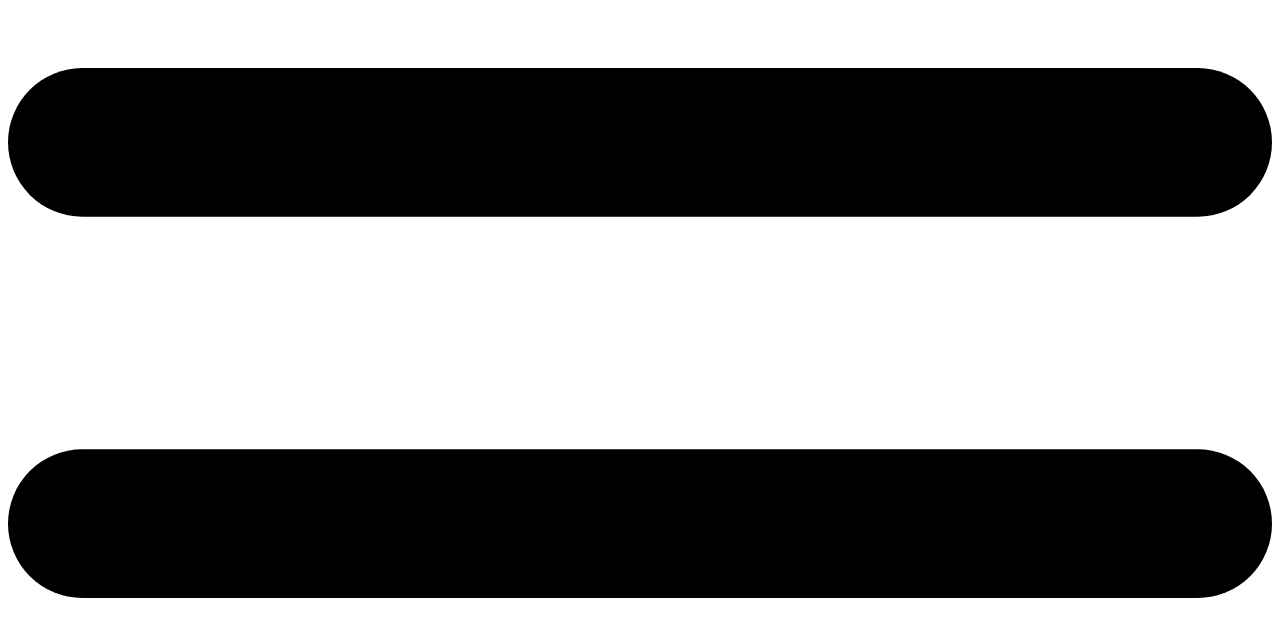

--- FILE ---
content_type: text/html; charset=utf-8
request_url: https://help.shopyy.com/html-n434.html
body_size: 5085
content:

<!DOCTYPE html PUBLIC "-//W3C//DTD XHTML 1.0 Transitional//EN" "http://www.w3.org/TR/xhtml1/DTD/xhtml1-transitional.dtd">
<html xmlns="http://www.w3.org/1999/xhtml">
<head>
<meta http-equiv="Content-Type" content="text/html; charset=utf-8" />
<title>注销店铺 - SHOPYY帮助中心, SHOPYY手册, SHOPYY教程</title>
<meta name="keywords" content="SHOPYY帮助中心, SHOPYY手册, SHOPYY教程" />
<meta name="description" content="专注于外贸电子商务软件的研发及相关解决方案与服务的提供，外贸电子商务软件产品和专业的网店系统，引领中国外贸电子商务行业技术的发展方向" />
<meta name="viewport" content="width=device-width, initial-scale=1.0, user-scalable=no, minimum-scale=1.0, maximum-scale=1.0"/> 
<link type="text/css" href="/skin/default/pic/style.css?v=1769246238" is_dev="1" rel="stylesheet">
<link rel="shortcut icon" href="/favicon.ico" type="image/vnd.microsoft.icon">
<link rel="stylesheet" href="/skin/default/pic/jquery.lightbox-0.5.css" type="text/css" media="screen" />
<script language="javascript" type="text/javascript" src="/skin/default/pic/fun_normal2.js"></script>
<script language="javascript" type="text/javascript" src="/skin/default/pic/jquery.min.js"></script>



</head>
<body  ><div id="header_box">
   
<div><span style="font-size:30px; line-height:60px; color:#fff;">帮助中心</span></div>
<div id="topsearch">
<div class="mobile-menu_btn">
    <svg id="icon--menu" viewBox="0 0 17 12.27" width="100%" height="100%"><path fill="currentColor" d="M708,520.37H693a1,1,0,0,1,0-2h15a1,1,0,0,1,0,2Z" transform="translate(-692 -518.37)"></path><path fill="currentColor" d="M708,525.5H693a1,1,0,0,1,0-2h15a1,1,0,0,1,0,2Z" transform="translate(-692 -518.37)"></path><path fill="currentColor" d="M708,530.63H693a1,1,0,0,1,0-2h15a1,1,0,0,1,0,2Z" transform="translate(-692 -518.37)"></path></svg>
</div>
<div class="mobile-search_btn">
    <svg t="1602923354560" class="icon" viewBox="0 0 1024 1024" version="1.1" xmlns="http://www.w3.org/2000/svg" p-id="4085" width="200" height="200"><path d="M450.540923 835.421849C238.095329 835.421849 65.258028 662.585911 65.258028 450.14713 65.258028 237.711074 238.095329 64.873772 450.540923 64.873772 662.986518 64.873772 835.830632 237.711074 835.830632 450.14713 835.830632 662.584548 662.986518 835.421849 450.540923 835.421849L450.540923 835.421849ZM450.540923 159.705847C290.384053 159.705847 160.09419 289.998435 160.09419 450.14713 160.09419 610.297187 290.384053 740.591138 450.540923 740.591138 610.696431 740.591138 740.99447 610.297187 740.99447 450.14713 740.99447 289.998435 610.696431 159.705847 450.540923 159.705847L450.540923 159.705847Z" p-id="4086" fill="currentColor"></path><path d="M900.538167 958.477626C885.598531 958.477626 870.668434 952.777836 859.268854 941.387795L657.978933 740.112862C635.189312 717.323242 635.189312 680.372035 657.978933 657.576963 680.77673 634.794156 717.722486 634.794156 740.518919 657.576963L941.807478 858.851896C964.598462 881.641517 964.598462 918.592724 941.807478 941.386432 930.407899 952.777836 915.477801 958.477626 900.538167 958.477626" p-id="4087" fill="currentColor"></path></svg>
</div>
<div class="search-box">
    <form action="/news.php" method="get" enctype="application/x-www-form-urlencoded">    
      <input class="search_input" type="text" name="name" />
      <input class="search_btn" type="submit" value="" />
    </form>
</div>
</div>
<div class="mobile-menu">
	<div class="close"><a href="javascript:void(0);" class="navigation--link"> Close menu <svg t="1602922210791" class="icon" viewBox="0 0 1025 1024" version="1.1" xmlns="http://www.w3.org/2000/svg" p-id="3124" width="" height=""><path d="M997.553471 154.252491 639.804427 512.001535 997.553471 869.751602l0 0c16.34988 16.374439 26.450623 38.948897 26.450623 63.898376 0 49.899981-40.450041 90.350022-90.351045 90.350022-24.949479 0-47.549519-10.100743-63.897353-26.475181l0 0L512.003581 639.775775 154.255561 997.525842l0 0c-16.34988 16.374439-38.948897 26.475181-63.899399 26.475181-49.901004 0-90.350022-40.450041-90.350022-90.350022 0-24.950502 10.099719-47.523938 26.449599-63.898376l0 0 357.750067-357.750067L26.454716 154.252491l0 0c-16.34988-16.350903-26.449599-38.949921-26.449599-63.900423 0-49.899981 40.449018-90.348999 90.350022-90.348999 24.950502 0 47.550543 10.099719 63.899399 26.474158l0 0 357.748021 357.749044L869.754672 26.477228l0 0c16.348857-16.374439 38.948897-26.474158 63.897353-26.474158 49.901004 0 90.351045 40.449018 90.351045 90.348999C1024.00307 115.301547 1013.902327 137.901588 997.553471 154.252491L997.553471 154.252491z" p-id="3125"></path></svg></a></div>
    <div class="menu-nav">
        <ul class="nav">
         <li class="level1">
            <a  class="a1" href="/html-ncategory175.html" style="font-size: 16px;">视频教程</a>
            </li>
          
        <li class="level1">
            <a class="a1" href="#" style="font-size: 16px;">使用教程</a>
                        <ul class="submenu">
                                                      <li><a class="a2" href="javascript:open_son_div(100)">新手入门</a></li>
                             <div  class="son_div son_div_100">                               <a href="/html-ncategory160.html">后台首页</a>
                                                           <a href="/html-ncategory161.html">SHOPYY开店向导</a>
                                                           <a href="/html-ncategory191.html">店铺转移</a>
                                                           <a href="/html-ncategory203.html">IMCART快速入门</a>
                             </div>
                                                          <li><a class="a2" href="javascript:open_son_div(101)">商品模块</a></li>
                             <div style="display:none" class="son_div son_div_101">                               <a href="/html-ncategory109.html">商品管理</a>
                                                           <a href="/html-ncategory111.html">分类管理</a>
                                                           <a href="/html-ncategory112.html">品牌管理</a>
                                                           <a href="/html-ncategory113.html">商品推荐</a>
                                                           <a href="/html-ncategory114.html">商品标签</a>
                                                           <a href="/html-ncategory115.html">属性模板</a>
                             </div>
                                                          <li><a class="a2" href="javascript:open_son_div(102)">订单模块</a></li>
                             <div style="display:none" class="son_div son_div_102">                               <a href="/html-ncategory118.html">订单管理</a>
                                                           <a href="/html-ncategory119.html">收款记录</a>
                                                           <a href="/html-ncategory120.html">发货记录</a>
                                                           <a href="/html-ncategory121.html">添加订单</a>
                             </div>
                                                          <li><a class="a2" href="javascript:open_son_div(103)">会员模块</a></li>
                             <div style="display:none" class="son_div son_div_103">                               <a href="/html-ncategory122.html">会员管理</a>
                                                           <a href="/html-ncategory131.html">会员级别</a>
                                                           <a href="/html-ncategory123.html">留言管理</a>
                                                           <a href="/html-ncategory124.html">订阅列表</a>
                                                           <a href="/html-ncategory125.html">会员购物车</a>
                                                           <a href="/html-ncategory126.html">会员收藏</a>
                                                           <a href="/html-ncategory127.html">商品评论</a>
                                                           <a href="/html-ncategory129.html">积分设置</a>
                             </div>
                                                          <li><a class="a2" href="javascript:open_son_div(104)">推广运营</a></li>
                             <div style="display:none" class="son_div son_div_104">                               <a href="/html-ncategory137.html">特价设置</a>
                                                           <a href="/html-ncategory134.html">包邮设置</a>
                                                           <a href="/html-ncategory133.html">全场活动</a>
                                                           <a href="/html-ncategory135.html">优惠券</a>
                                                           <a href="/html-ncategory136.html">专题页</a>
                                                           <a href="/html-ncategory138.html">批发设置</a>
                                                           <a href="/html-ncategory170.html">平台导流</a>
                                                           <a href="/html-ncategory139.html">预售设置</a>
                                                           <a href="/html-ncategory177.html">组合套装</a>
                                                           <a href="/html-ncategory140.html">新闻管理</a>
                             </div>
                                                          <li><a class="a2" href="javascript:open_son_div(105)">网店设置</a></li>
                             <div style="display:none" class="son_div son_div_105">                               <a href="/html-ncategory142.html">模板装修</a>
                                                           <a href="/html-ncategory190.html">b2b企业官网模板装修</a>
                                                           <a href="/html-ncategory143.html">首页幻灯片</a>
                                                           <a href="/html-ncategory144.html">帮助中心</a>
                                                           <a href="/html-ncategory145.html">SEO设置</a>
                             </div>
                                                          <li><a class="a2" href="javascript:open_son_div(184)">插件工具</a></li>
                             <div style="display:none" class="son_div son_div_184">                               <a href="/html-ncategory185.html">插件操作教程</a>
                             </div>
                                                          <li><a class="a2" href="javascript:open_son_div(106)">数据统计</a></li>
                             <div style="display:none" class="son_div son_div_106">                               <a href="/html-ncategory210.html">实时数据</a>
                                                           <a href="/html-ncategory211.html">COD订单统计</a>
                                                           <a href="/html-ncategory162.html">流量统计</a>
                                                           <a href="/html-ncategory163.html">订单统计</a>
                                                           <a href="/html-ncategory164.html">商品统计</a>
                                                           <a href="/html-ncategory166.html">会员统计</a>
                                                           <a href="/html-ncategory171.html">国家统计</a>
                                                           <a href="/html-ncategory167.html">分类统计</a>
                                                           <a href="/html-ncategory168.html">搜索统计</a>
                                                           <a href="/html-ncategory172.html">处理效率</a>
                                                           <a href="/html-ncategory173.html">来源统计</a>
                                                           <a href="/html-ncategory174.html">数据导出</a>
                             </div>
                                                          <li><a class="a2" href="javascript:open_son_div(107)">系统配置</a></li>
                             <div style="display:none" class="son_div son_div_107">                               <a href="/html-ncategory146.html">基础配置</a>
                                                           <a href="/html-ncategory147.html">货币管理</a>
                                                           <a href="/html-ncategory148.html">运费管理</a>
                                                           <a href="/html-ncategory149.html">支付管理</a>
                                                           <a href="/html-ncategory150.html">联合登录</a>
                                                           <a href="/html-ncategory152.html">本土化设置</a>
                                                           <a href="/html-ncategory153.html">黑白名单</a>
                                                           <a href="/html-ncategory154.html">邮件通知</a>
                                                           <a href="/html-ncategory156.html">文件列表</a>
                                                           <a href="/html-ncategory157.html">员工账号</a>
                                                           <a href="/html-ncategory159.html">开发者选项</a>
                             </div>
                                                          <li><a class="a2" href="javascript:open_son_div(181)">第三方授权</a></li>
                             <div style="display:none" class="son_div son_div_181">                               <a href="/html-ncategory182.html">店小秘授权流程</a>
                                                           <a href="/html-ncategory183.html">马帮授权流程</a>
                                                           <a href="/html-ncategory187.html">芒果授权流程</a>
                                                           <a href="/html-ncategory188.html">速猫授权流程</a>
                                                           <a href="/html-ncategory189.html">易仓erp授权流程</a>
                                                           <a href="/html-ncategory197.html">三态速递授权流程</a>
                                                           <a href="/html-ncategory209.html">通途erp授权流程</a>
                             </div>
                                                          <li><a class="a2" href="javascript:open_son_div(194)">域名解析</a></li>
                             <div style="display:none" class="son_div son_div_194">                               <a href="/html-ncategory195.html">SHOPYY域名解析步骤</a>
                                                           <a href="/html-ncategory196.html">其他域名注册商的解析步骤</a>
                                                           <a href="/html-ncategory208.html">OEM域名绑定相关介绍</a>
                             </div>
                                                       </ul>
                     </li>
                 <li class="level1">
            <a class="a1" href="/html-ncategory7.html" style="font-size: 16px;">常见问题</a>
                     
                     </li>
                         
      </ul>
        
    </div>
    
</div>
<div class="mobile-menu_bg"></div>

<script type="text/jscript">

		$('.mobile-menu_btn').click(function(){
			$("body").addClass("mobile-menu-open")
		});
		$('.mobile-menu .close, .mobile-menu_bg').click(function(){
			$("body").removeClass("mobile-menu-open"); 
			$("body").removeClass("mobile-search-open"); 
		});
		$('.mobile-search_btn').click(function(){
			$("body").addClass("mobile-search-open")
		});

</script></div><!--header_box-->
<div id="body_box">
    <div id="left_box">
        
      <ul class="menu">
       
     
         <li class="level1">
            <a  class="a1 red" href="/html-ncategory175.html" style="font-size: 16px;">视频教程</a>
            </li>
          
        <li class="level1">
            <a class="a1" href="#" style="font-size: 16px;">使用教程</a>
                        <ul class="submenu">
                                                      <li><a class="a2" href="javascript:open_son_div(100)">新手入门</a></li>
                             <div  class="son_div son_div_100">                               <a href="/html-ncategory160.html">后台首页</a>
                                                           <a href="/html-ncategory161.html">SHOPYY开店向导</a>
                                                           <a href="/html-ncategory191.html">店铺转移</a>
                                                           <a href="/html-ncategory203.html">IMCART快速入门</a>
                             </div>
                                                          <li><a class="a2" href="javascript:open_son_div(101)">商品模块</a></li>
                             <div style="display:none" class="son_div son_div_101">                               <a href="/html-ncategory109.html">商品管理</a>
                                                           <a href="/html-ncategory111.html">分类管理</a>
                                                           <a href="/html-ncategory112.html">品牌管理</a>
                                                           <a href="/html-ncategory113.html">商品推荐</a>
                                                           <a href="/html-ncategory114.html">商品标签</a>
                                                           <a href="/html-ncategory115.html">属性模板</a>
                             </div>
                                                          <li><a class="a2" href="javascript:open_son_div(102)">订单模块</a></li>
                             <div style="display:none" class="son_div son_div_102">                               <a href="/html-ncategory118.html">订单管理</a>
                                                           <a href="/html-ncategory119.html">收款记录</a>
                                                           <a href="/html-ncategory120.html">发货记录</a>
                                                           <a href="/html-ncategory121.html">添加订单</a>
                             </div>
                                                          <li><a class="a2" href="javascript:open_son_div(103)">会员模块</a></li>
                             <div style="display:none" class="son_div son_div_103">                               <a href="/html-ncategory122.html">会员管理</a>
                                                           <a href="/html-ncategory131.html">会员级别</a>
                                                           <a href="/html-ncategory123.html">留言管理</a>
                                                           <a href="/html-ncategory124.html">订阅列表</a>
                                                           <a href="/html-ncategory125.html">会员购物车</a>
                                                           <a href="/html-ncategory126.html">会员收藏</a>
                                                           <a href="/html-ncategory127.html">商品评论</a>
                                                           <a href="/html-ncategory129.html">积分设置</a>
                             </div>
                                                          <li><a class="a2" href="javascript:open_son_div(104)">推广运营</a></li>
                             <div style="display:none" class="son_div son_div_104">                               <a href="/html-ncategory137.html">特价设置</a>
                                                           <a href="/html-ncategory134.html">包邮设置</a>
                                                           <a href="/html-ncategory133.html">全场活动</a>
                                                           <a href="/html-ncategory135.html">优惠券</a>
                                                           <a href="/html-ncategory136.html">专题页</a>
                                                           <a href="/html-ncategory138.html">批发设置</a>
                                                           <a href="/html-ncategory170.html">平台导流</a>
                                                           <a href="/html-ncategory139.html">预售设置</a>
                                                           <a href="/html-ncategory177.html">组合套装</a>
                                                           <a href="/html-ncategory140.html">新闻管理</a>
                             </div>
                                                          <li><a class="a2" href="javascript:open_son_div(105)">网店设置</a></li>
                             <div style="display:none" class="son_div son_div_105">                               <a href="/html-ncategory142.html">模板装修</a>
                                                           <a href="/html-ncategory190.html">b2b企业官网模板装修</a>
                                                           <a href="/html-ncategory143.html">首页幻灯片</a>
                                                           <a href="/html-ncategory144.html">帮助中心</a>
                                                           <a href="/html-ncategory145.html">SEO设置</a>
                             </div>
                                                          <li><a class="a2" href="javascript:open_son_div(184)">插件工具</a></li>
                             <div style="display:none" class="son_div son_div_184">                               <a href="/html-ncategory185.html">插件操作教程</a>
                             </div>
                                                          <li><a class="a2" href="javascript:open_son_div(106)">数据统计</a></li>
                             <div style="display:none" class="son_div son_div_106">                               <a href="/html-ncategory210.html">实时数据</a>
                                                           <a href="/html-ncategory211.html">COD订单统计</a>
                                                           <a href="/html-ncategory162.html">流量统计</a>
                                                           <a href="/html-ncategory163.html">订单统计</a>
                                                           <a href="/html-ncategory164.html">商品统计</a>
                                                           <a href="/html-ncategory166.html">会员统计</a>
                                                           <a href="/html-ncategory171.html">国家统计</a>
                                                           <a href="/html-ncategory167.html">分类统计</a>
                                                           <a href="/html-ncategory168.html">搜索统计</a>
                                                           <a href="/html-ncategory172.html">处理效率</a>
                                                           <a href="/html-ncategory173.html">来源统计</a>
                                                           <a href="/html-ncategory174.html">数据导出</a>
                             </div>
                                                          <li><a class="a2" href="javascript:open_son_div(107)">系统配置</a></li>
                             <div style="display:none" class="son_div son_div_107">                               <a href="/html-ncategory146.html">基础配置</a>
                                                           <a href="/html-ncategory147.html">货币管理</a>
                                                           <a href="/html-ncategory148.html">运费管理</a>
                                                           <a href="/html-ncategory149.html">支付管理</a>
                                                           <a href="/html-ncategory150.html">联合登录</a>
                                                           <a href="/html-ncategory152.html">本土化设置</a>
                                                           <a href="/html-ncategory153.html">黑白名单</a>
                                                           <a href="/html-ncategory154.html">邮件通知</a>
                                                           <a href="/html-ncategory156.html">文件列表</a>
                                                           <a href="/html-ncategory157.html">员工账号</a>
                                                           <a href="/html-ncategory159.html">开发者选项</a>
                             </div>
                                                          <li><a class="a2" href="javascript:open_son_div(181)">第三方授权</a></li>
                             <div style="display:none" class="son_div son_div_181">                               <a href="/html-ncategory182.html">店小秘授权流程</a>
                                                           <a href="/html-ncategory183.html">马帮授权流程</a>
                                                           <a href="/html-ncategory187.html">芒果授权流程</a>
                                                           <a href="/html-ncategory188.html">速猫授权流程</a>
                                                           <a href="/html-ncategory189.html">易仓erp授权流程</a>
                                                           <a href="/html-ncategory197.html">三态速递授权流程</a>
                                                           <a href="/html-ncategory209.html">通途erp授权流程</a>
                             </div>
                                                          <li><a class="a2" href="javascript:open_son_div(194)">域名解析</a></li>
                             <div style="display:none" class="son_div son_div_194">                               <a href="/html-ncategory195.html">SHOPYY域名解析步骤</a>
                                                           <a href="/html-ncategory196.html">其他域名注册商的解析步骤</a>
                                                           <a href="/html-ncategory208.html">OEM域名绑定相关介绍</a>
                             </div>
                                                       </ul>
                     </li>
                 <li class="level1">
            <a class="a1" href="/html-ncategory7.html" style="font-size: 16px;">常见问题</a>
                     
                     </li>
                         
      </ul>
      <script language="javascript">
	  
	  function open_son_div(id)
	  {
		 is_show = $('.son_div_' + id).is(':visible') ;
		$('.son_div').hide();
		if(!is_show)
			$('.son_div_' + id).show();
	  }
	  </script>    </div>
    <div id="main">
       <div class="main_box">
       
           <div class="main_content">
            <div style="margin-bottom:15px; padding-left:15px; background-color:#FFF; height:38px;line-height:38px">
       <span class="daohangspan">当前位置： <a  href='/'><span class='daohangspan' >网站首页</span></a> &gt; <a href='/html-ncategory12.html'><span class='daohangspan'>使用手册</span></a> &gt; <a href='/html-ncategory100.html'><span class='daohangspan'>新手入门</span></a> &gt; <a href='/html-ncategory160.html'><span class='daohangspan'>后台首页</span></a> &gt; 注销店铺
       </span>
       </div>
              
        
            <div class="main_content_box">
               <h3>注销店铺</h3>
               <div class="detail">
                    1、请您务必仔细阅读、充分理解协议中相关条款内容。一旦注销将无法找回，请谨慎操作。<br />
需要注册该店铺的手机号验证码完成注销流程。<br />
<img src="/fckeditfile/image/1654063997.png" alt="" width="100%" /><br />
               </div>
                <div id="bomdiv"></div>
               <div class="clear"></div>
            </div>           </div><!--main_content-->
           <div id="right_box">
               

            <div class="rightbox">
                <h3>Shopyy 最新教程</h3>
                <ul class="article">
                                      <li><a href="/html-n448.html">1. Tiktok事件生成器设置步骤（下）</a></li>
                                      <li><a href="/html-n446.html">2. Stripe Checkout配置流程</a></li>
                                      <li><a href="/html-n445.html">3. PayPal Complete Payments支付配置</a></li>
                                      <li><a href="/html-n443.html">4. Stripe聚合支付</a></li>
                                      <li><a href="/html-n442.html">5. 新版TikTok事件设置步骤（上）</a></li>
                                      <li><a href="/html-n441.html">6. PayPal CreditCard支付</a></li>
                                      <li><a href="/html-n440.html">7. 自定义Cloudflare账号使用说明</a></li>
                                      <li><a href="/html-n439.html">8. Airwallex支付配置</a></li>
                                      <li><a href="/html-n437.html">9. COD订单统计</a></li>
                                      <li><a href="/html-n436.html">10. 实时数据</a></li>
                                   </ul>
                <div class="clear"></div>
                <h3>Shopyy 常见问题</h3>
                <ul class="article">
                                      <li><a href="/html-n440.html">1. 自定义Cloudflare账号使用说明</a></li>
                                      <li><a href="/html-n431.html">2. 本地网络访问故障收集</a></li>
                                      <li><a href="/html-n422.html">3. Facebook域名验证</a></li>
                                      <li><a href="/html-n420.html">4. 取消订单常见原因</a></li>
                                      <li><a href="/html-n418.html">5. 创建Google Analytics转化目标及再营销受众</a></li>
                                      <li><a href="/html-n417.html">6. 类目页通过URL嵌入指定商品</a></li>
                                      <li><a href="/html-n416.html">7. Erp如何与商城进行发货对接</a></li>
                                      <li><a href="/html-n415.html">8. paypal支付常见错误解析</a></li>
                                      <li><a href="/html-n413.html">9. PayPal V2（一键授权）绑定操作</a></li>
                                      <li><a href="/html-n407.html">10. 如何自定义EDM素材</a></li>
                                   </ul>
            </div>           </div>
       </div>
    </div>
</div><!--body_box-->
<div id="bottom_box"> 
   <div id="copyright">
版权所有：厦门中恒天下网络科技有限公司 Shopyy.com
</div>
<script>
$(".main_content div").eq(0).css({"height":"auto","padding-top":"10px","padding-bottom":"10px","line-height":"24px"})

var _hmt = _hmt || [];
(function() {
  var hm = document.createElement("script");
  hm.src = "//hm.baidu.com/hm.js?3fe0a240659277fdbb2a08d70ac705c8";
  var s = document.getElementsByTagName("script")[0]; 
  s.parentNode.insertBefore(hm, s);
})();
</script></div>
<script language="javascript" type="text/javascript" src="/skin/default/pic/lazy_image.js"></script>
<script language="javascript">
lazyLoad.init();
</script>
</body>
</html>